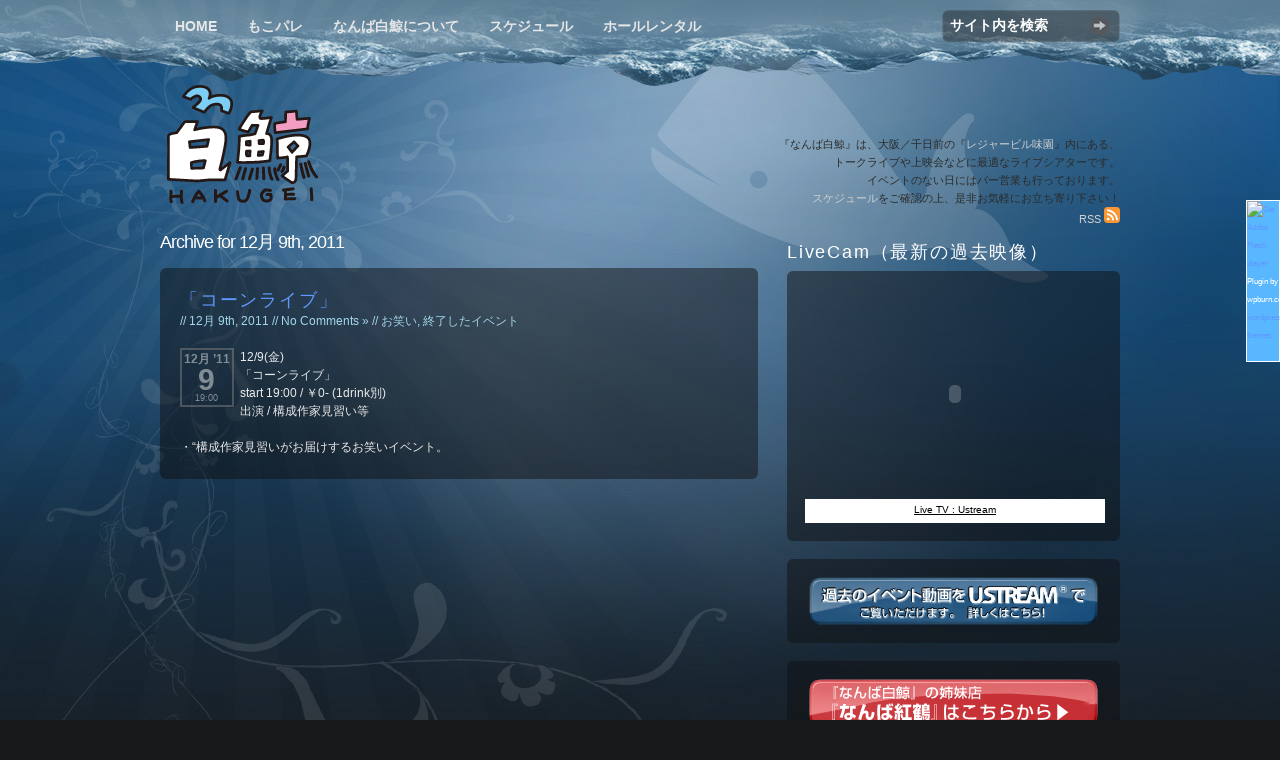

--- FILE ---
content_type: text/html; charset=UTF-8
request_url: http://hakugei.net/archives/date/2011/12/09?ec3_listing=events
body_size: 64478
content:
<!DOCTYPE html PUBLIC "-//W3C//DTD XHTML 1.0 Transitional//EN" "http://www.w3.org/TR/xhtml1/DTD/xhtml1-transitional.dtd">
<html xmlns="http://www.w3.org/1999/xhtml">
<head profile="http://gmpg.org/xfn/11">

	<title>2011  12月  09 | なんば白鯨</title>

<meta http-equiv="Content-Type" content="text/html; charset=UTF-8" />
<link rel="stylesheet" type="text/css" href="http://hakugei.net/wp-content/themes/irresistible/style.css" media="screen" />
<!--[if lte IE 7]><link rel="stylesheet" type="text/css" href="http://hakugei.net/wp-content/themes/irresistible/ie.css" /><![endif]-->
<!--[if IE 6]>
<script src="http://hakugei.net/wp-content/themes/irresistible/includes/js/pngfix.js"></script>
<script src="http://hakugei.net/wp-content/themes/irresistible/includes/js/menu.js"></script>
<![endif]-->

<link rel="alternate" type="application/rss+xml" title="RSS 2.0" href="feed://hakugei.net/feed" />
<link rel="pingback" href="http://hakugei.net/xmlrpc.php" />

<script type='text/javascript' src='http://hakugei.net/wp-includes/js/l10n.js?ver=20101110'></script>
<script type='text/javascript' src='http://ajax.googleapis.com/ajax/libs/swfobject/2.2/swfobject.js?ver=3.1.2'></script>
<script type='text/javascript' src='http://hakugei.net/wp-includes/js/jquery/jquery.js?ver=1.4.4'></script>
<script type='text/javascript' src='http://hakugei.net/wp-content/plugins/wp-featured-content-slider/scripts/jquery.cycle.all.2.72.js?ver=1.3'></script>
<script type='text/javascript' src='http://hakugei.net/wp-content/themes/irresistible/includes/js/tabs.js?ver=3.1.2'></script>
<script type='text/javascript' src='http://hakugei.net/wp-content/themes/irresistible/includes/js/superfish.js?ver=3.1.2'></script>
<link rel="EditURI" type="application/rsd+xml" title="RSD" href="http://hakugei.net/xmlrpc.php?rsd" />
<link rel="wlwmanifest" type="application/wlwmanifest+xml" href="http://hakugei.net/wp-includes/wlwmanifest.xml" /> 
<link rel='index' title='なんば白鯨' href='http://hakugei.net' />
<meta name="generator" content="WordPress 3.1.2" />

<!-- All in One SEO Pack 1.6.14.2 by Michael Torbert of Semper Fi Web Design[212,230] -->
<meta name="robots" content="noindex,follow" />
<link rel="canonical" href="http://hakugei.net/archives/date/2011/12/09" />
<!-- /all in one seo pack -->

	<!-- Added by Event-Calendar plugin. Version 3.2.beta2 -->
	<script type='text/javascript' src='http://hakugei.net/wp-content/plugins/event-calendar/xmlhttprequest.js'></script>
	<script type='text/javascript' src='http://hakugei.net/wp-content/plugins/event-calendar/ec3.js'></script>
	<script type='text/javascript'><!--
	ec3.start_of_week=1;
	ec3.month_of_year=new Array('1月','2月','3月','4月','5月','6月','7月','8月','9月','10月','11月','12月');
	ec3.month_abbrev=new Array('1月','2月','3月','4月','5月','6月','7月','8月','9月','10月','11月','12月');
	ec3.myfiles='http://hakugei.net/wp-content/plugins/event-calendar';
	ec3.home='http://hakugei.net';
	ec3.viewpostsfor="%2$s年%1$sの投稿を表示";
	// --></script>

	<style type='text/css' media='screen'>
	@import url(http://hakugei.net/wp-content/plugins/event-calendar/ec3.css);
	.ec3_ec{ background-image:url(http://hakugei.net/wp-content/plugins/event-calendar/ec.png) !IMPORTANT }
	#ec3_shadow0{ background-image:url(http://hakugei.net/wp-content/plugins/event-calendar/shadow0.png) !IMPORTANT }
	#ec3_shadow1{ background-image:url(http://hakugei.net/wp-content/plugins/event-calendar/shadow1.png) !IMPORTANT }
	#ec3_shadow2{ background-image:url(http://hakugei.net/wp-content/plugins/event-calendar/shadow2.png) !IMPORTANT }
	</style>

<!--[if IE]>
	<style type='text/css' media='screen'>
	.ec3_ec {
	 background-image:none;
	 filter:progid:DXImageTransform.Microsoft.AlphaImageLoader(src='http://hakugei.net/wp-content/plugins/event-calendar/ec.png');
	}
	#ec3_shadow0, ec3_shadow1, ec3_shadow2{ background-image:none }
	#ec3_shadow0 div{ filter:progid:DXImageTransform.Microsoft.AlphaImageLoader(src='http://hakugei.net/wp-content/plugins/event-calendar/shadow0.png',sizingMethod='scale') }
	#ec3_shadow1    { filter:progid:DXImageTransform.Microsoft.AlphaImageLoader(src='http://hakugei.net/wp-content/plugins/event-calendar/shadow1.png',sizingMethod='crop') }
	#ec3_shadow2 div{ filter:progid:DXImageTransform.Microsoft.AlphaImageLoader(src='http://hakugei.net/wp-content/plugins/event-calendar/shadow2.png',sizingMethod='scale') }
	</style>
<![endif]-->



<!-- Begin - HITS-IE6 PNGFix -->
<!-- IE6 has not been detected as the users browser version by the server -->
<!--  End  - HITS-IE6 PNGFix -->

<link rel="alternate" media="handheld" type="text/html" href="http://hakugei.net/archives/date/2011/12/09?ec3_listing=events" />
<script type="text/javascript">
  swfobject.registerObject("wpFollowmeFlash", "9.0.0");
</script>
<style type="text/css">
.getflash { font-size:8px; }
.wp_followme_c2 {
	position:fixed;
	background:#59B7FF;
	top:200px;
	right:0px;
	width:32px;
	height:160px;
	border:1px solid #FFFFFF;
	color:#FFFFFF;
}
</style>

<meta name="generator" content="Irresistible 2.1.1" />
<meta name="generator" content="Woo Framework Version 1.1.1" />
<link href="http://hakugei.net/wp-content/themes/irresistible/styles/default.css" rel="stylesheet" type="text/css" />
<link href="http://hakugei.net/wp-content/themes/irresistible/custom.css" rel="stylesheet" type="text/css" />
<link rel="shortcut icon" href="http://hakugei.sakura.ne.jp/wp-content/uploads/2009/12/favicon.png"/>
<!-- BEGIN: WP Social Bookmarking Light -->
<meta name="mixi-check-robots" content="noimage" />
<style type="text/css">
div.wp_social_bookmarking_light{border:0 !important;padding:0 !important;margin:0 !important;}
div.wp_social_bookmarking_light div{float:left !important;border:0 !important;padding:0 4px 0 0 !important;margin:0 !important;height:21px !important;text-indent:0 !important;}
div.wp_social_bookmarking_light img{border:0 !important;padding:0;margin:0;vertical-align:top !important;}
.wp_social_bookmarking_light_clear{clear:both !important;}
a.wp_social_bookmarking_light_instapaper {display: inline-block;font-family: 'Lucida Grande', Verdana, sans-serif;font-weight: bold;font-size: 11px;-webkit-border-radius: 8px;-moz-border-radius: 8px;color: #fff;background-color: #626262;border: 1px solid #626262;padding: 0px 3px 0px;text-shadow: #3b3b3b 1px 1px 0px;min-width: 62px;text-align: center;vertical-align:top;line-height:21px;}
a.wp_social_bookmarking_light_instapaper, a.wp_social_bookmarking_light_instapaper:hover, a.wp_social_bookmarking_light_instapaper:active, a.wp_social_bookmarking_light_instapaper:visited {color: #fff; text-decoration: none; outline: none;}
.wp_social_bookmarking_light_instapaper:focus {outline: none;}
</style>
<!-- END: WP Social Bookmarking Light -->

<script type="text/javascript"> 
  jQuery("#idTabs").idTabs(); 
</script>            

</head>

<body id="woothemes">

	<div id="wrap">

		<div id="header">
			
            <ul id="nav" class="nav">

				<li><a href="http://hakugei.net/">Home</a></li>
				<li class="page_item page-item-5266"><a href="http://hakugei.net/%e7%99%bd%e9%af%a8%e3%83%a9%e3%82%b8%e3%82%aa%e3%80%80%e3%82%82%e3%81%a3%e3%81%93%e3%82%82%e3%81%93%e3%83%91%e3%83%ac%e3%83%bc%e3%83%89" title="もこパレ">もこパレ</a></li>
<li class="page_item page-item-190"><a href="http://hakugei.net/about" title="なんば白鯨について">なんば白鯨について</a></li>
<li class="page_item page-item-173"><a href="http://hakugei.net/schedule" title="スケジュール">スケジュール</a></li>
<li class="page_item page-item-6"><a href="http://hakugei.net/rental" title="ホールレンタル">ホールレンタル</a></li>

			</ul>
		
			<form id="topSearch" class="search" method="get" action="http://hakugei.net">
					
				<p class="fields">
					<input type="text" value="サイト内を検索" name="s" id="s" onfocus="if (this.value == 'search') {this.value = '';}" onblur="if (this.value == '') {this.value = 'search';}" />
					<button class="replace" type="submit" name="submit">Search</button>
				</p>

			</form>
			
            <div id="logo">
                <a href="http://hakugei.net" title="大阪／千日前 レジャービル味園のライブシアター『なんば白鯨』"><img class="title" src="http://hakugei.net/wp-content/themes/irresistible/images/logo.png" alt="なんば白鯨" /></a>
                <h1 class="replace"><a href="http://hakugei.net">なんば白鯨</a></h1>	
                		
            </div>
            
			<div id="hi">
			
				<p class="nomargin">『なんば白鯨』は、大阪／千日前の『<a href="http://www.universe-misono.co.jp/" Target="_blank">レジャービル味園</a>』内にある、<br>
トークライブや上映会などに最適なライブシアターです。<br>
イベントのない日にはバー営業も行っております。<br>
<a href="schedule">スケジュール</a>をご確認の上、是非お気軽にお立ち寄り下さい！<br>
<a href="feed://hakugei.sakura.ne.jp/feed">RSS <img src="http://hakugei.sakura.ne.jp/wp-content/themes/irresistible/images/rss_icon.png"></a></p>

			
			</div>
			
		</div>
		
	<div id="content">
		
			<div id="main">
			
				                                <h2 class="title">Archive for 12月 9th, 2011</h2>
                				
										    
                    <div class="box1 clearfix">
    
                        <div class="post">
                            <h3 id="post-3202"><a href="http://hakugei.net/archives/3202" rel="bookmark" title="Permanent Link to 「コーンライブ」">「コーンライブ」</a></h3>
                            <p class="txt0"> // 12月 9th, 2011 // <a href="http://hakugei.net/archives/3202#respond" title="「コーンライブ」 へのコメント">No Comments &#187;</a> // <a href="http://hakugei.net/archives/category/%e3%81%8a%e7%ac%91%e3%81%84" title="お笑い の投稿をすべて表示" rel="category tag">お笑い</a>, <a href="http://hakugei.net/archives/category/%e7%b5%82%e4%ba%86%e3%81%97%e3%81%9f%e3%82%a4%e3%83%99%e3%83%b3%e3%83%88" title="終了したイベント の投稿をすべて表示" rel="category tag">終了したイベント</a></p>
                        
                        <div class='ec3_iconlet ec3_past'><table><tbody><tr class='ec3_month'><td>12月&nbsp;&rsquo;11</td></tr><tr class='ec3_day'><td>9</td></tr><tr class='ec3_time'><td>19:00</td></tr></tbody></table></div>
<p>12/9(金)<br />
「コーンライブ」<br />
start 19:00 / ￥0- (1drink別)<br />
出演 / 構成作家見習い等</p>
<p>・“構成作家見習いがお届けするお笑いイベント。</p>
    
                        </div>
					
                    </div>
										
					<div class="navigation nav clearfix">
						<div class="fl"></div>
						<div class="fr"></div>
					</div>
					
	
		</div><!-- / #main -->
			
        <div id="sidebar" >

    <!-- Add you sidebar manual code here to show above the widgets -->
    <div class="widgetized">
			
    </div>	           
    <!-- Add you sidebar manual code here to show below the widgets -->	

    <!-- Sidebar Video -->    
    
    <!-- Sidebar Tabs -->
        
    <!-- Add you sidebar manual code here to show above the widgets -->
    <div class="widgetized">
		<div id="text-5" class=""><h3>LiveCam（最新の過去映像）</h3><div class="list3 box1">			<div class="textwidget"><object classid="clsid:d27cdb6e-ae6d-11cf-96b8-444553540000" width="300" height="210" id="utv441640"><param name="flashvars" value="autoplay=false&amp;brand=embed&amp;cid=2489789"/><param name="allowfullscreen" value="true"/><param name="allowscriptaccess" value="always"/><param name="movie" value="http://www.ustream.tv/flash/live/1/2489789"/><embed flashvars="autoplay=false&amp;brand=embed&amp;cid=2489789" width="300" height="210" allowfullscreen="true" allowscriptaccess="always" id="utv441640" name="utv_n_747790" src="http://www.ustream.tv/flash/live/1/2489789" type="application/x-shockwave-flash" /></object><a href="http://www.ustream.tv/live" style="padding: 2px 0px 4px; width: 300px; background: #ffffff; display: block; color: #000000; font-weight: normal; font-size: 10px; text-decoration: underline; text-align: center;" target="_blank">Live TV : Ustream</a></div>
		</div></div><div id="text-8" class=""><h3> </h3><div class="list3 box1">			<div class="textwidget"><CENTER>
<a href="http://www.ustream.tv/channel/namba-hakugei" target="_blank"><img src="http://hakugei.net/wp-content/themes/irresistible/images/ust_button.png" alt="Ustreamボタン" border=0></a>
</CENTER></div>
		</div></div><div id="text-9" class=""><h3> </h3><div class="list3 box1">			<div class="textwidget"><CENTER>
<a href="http://benitsuru.net/" target="_blank"><img src="http://hakugei.net/wp-content/uploads/2011/05/benitsuru.png" alt="Ustreamボタン" border=0></a>
</CENTER></div>
		</div></div><div id="event-calendar" class=""><h3>イベントスケジュール</h3><div class="list3 box1"><div id='wp-calendar'>
<table class='nav'><tbody><tr>
	<td id='prev'><a id='wp-calendar-ec3_prev' href='http://hakugei.net/archives/date/2011/11?ec3_listing=events'>&laquo;&nbsp;11月</a></td>
	<td><img id='wp-calendar-ec3_spinner' style='display:none' src='http://hakugei.net/wp-content/plugins/event-calendar/ec_load.gif' alt='spinner' />
	    <a id='wp-calendar-ec3_publish' href='webcal://hakugei.net/feed/ical' title='Subscribe to iCalendar.'>
	     <img src='http://hakugei.net/wp-content/plugins/event-calendar/publish.gif' alt='iCalendar' />
	    </a>
	</td>
	<td id='next'><a id='wp-calendar-ec3_next' href='http://hakugei.net/archives/date/2012/02?ec3_listing=events'>2月&nbsp;&raquo;</a></td>
</tr></tbody></table>
<table id="wp-calendar-ec3_2011_12">
<caption><a href="http://hakugei.net/archives/date/2011/12?ec3_listing=events" title="2011年12月の投稿を表示">12月 2011</a></caption>
<thead><tr>
	<th abbr='月曜日' scope='col' title='月曜日'>月</th>
	<th abbr='火曜日' scope='col' title='火曜日'>火</th>
	<th abbr='水曜日' scope='col' title='水曜日'>水</th>
	<th abbr='木曜日' scope='col' title='木曜日'>木</th>
	<th abbr='金曜日' scope='col' title='金曜日'>金</th>
	<th abbr='土曜日' scope='col' title='土曜日'>土</th>
	<th abbr='日曜日' scope='col' title='日曜日'>日</th>
</tr></thead>
<tbody>
	<tr><td colspan='3' class='pad'>&nbsp;</td><td id="wp-calendar-ec3_2011_12_1" class="ec3_postday ec3_eventday"><a href="http://hakugei.net/archives/date/2011/12/01?ec3_listing=events" title="「計算少女」 @19:00, 「計算少女」 @04:00" class="eventday">1</a></td><td id="wp-calendar-ec3_2011_12_2" class="ec3_postday ec3_eventday"><a href="http://hakugei.net/archives/date/2011/12/02?ec3_listing=events" title="「ウチらホンマにアホな女やさかい」 @19:00" class="eventday">2</a></td><td id="wp-calendar-ec3_2011_12_3" class="ec3_postday ec3_eventday"><a href="http://hakugei.net/archives/date/2011/12/03?ec3_listing=events" title="「第三回味園クイズ王決定戦の傾向と対策」 @19:00" class="eventday">3</a></td><td id="wp-calendar-ec3_2011_12_4" class="ec3_postday ec3_eventday"><a href="http://hakugei.net/archives/date/2011/12/04?ec3_listing=events" title="「さん馬鹿トークvol.1」 @19:00" class="eventday">4</a></td></tr>
	<tr><td id="wp-calendar-ec3_2011_12_5" class="ec3_postday ec3_eventday"><a href="http://hakugei.net/archives/date/2011/12/05?ec3_listing=events" title="「映画喫茶白鯨　大忘年会」 @19:00" class="eventday">5</a></td><td id="wp-calendar-ec3_2011_12_6" class="ec3_postday ec3_eventday"><a href="http://hakugei.net/archives/date/2011/12/06?ec3_listing=events" title="「月刊サスペンス劇場」 @20:00" class="eventday">6</a></td><td id="wp-calendar-ec3_2011_12_7" class="ec3_postday ec3_eventday"><a href="http://hakugei.net/archives/date/2011/12/07?ec3_listing=events" title="「アルミカン赤阪単独ライブ」 @19:30" class="eventday">7</a></td><td id="wp-calendar-ec3_2011_12_8" class="ec3_postday ec3_eventday"><a href="http://hakugei.net/archives/date/2011/12/08?ec3_listing=events" title="「僕の見たビートルズは舞台の上」 @19:00" class="eventday">8</a></td><td id="wp-calendar-ec3_2011_12_9" class="ec3_postday ec3_eventday"><a href="http://hakugei.net/archives/date/2011/12/09?ec3_listing=events" title="「コーンライブ」 @19:00" class="eventday">9</a></td><td id="wp-calendar-ec3_2011_12_10" class="ec3_postday ec3_eventday"><a href="http://hakugei.net/archives/date/2011/12/10?ec3_listing=events" title="「CR半田あかり」 @20:00, 地球防衛ガールズP9　公開記念　 「監督河崎実、禁断の業界裏話爆笑トーク！」 @15:00" class="eventday">10</a></td><td id="wp-calendar-ec3_2011_12_11" class="ec3_postday ec3_eventday"><a href="http://hakugei.net/archives/date/2011/12/11?ec3_listing=events" title="「テーマで唄」 @19:30" class="eventday">11</a></td></tr>
	<tr><td id="wp-calendar-ec3_2011_12_12" class="ec3_postday ec3_eventday"><a href="http://hakugei.net/archives/date/2011/12/12?ec3_listing=events" title="「竹下ポップ a.k.a フズバ独演会」 @19:00" class="eventday">12</a></td><td id="wp-calendar-ec3_2011_12_13" class="ec3_postday ec3_eventday"><a href="http://hakugei.net/archives/date/2011/12/13?ec3_listing=events" title="「踏み台寄席」 @20:00" class="eventday">13</a></td><td id="wp-calendar-ec3_2011_12_14" class="ec3_postday ec3_eventday"><a href="http://hakugei.net/archives/date/2011/12/14?ec3_listing=events" title="「月見峠のアルモニ」 @19:30" class="eventday">14</a></td><td id="wp-calendar-ec3_2011_12_15" class="ec3_postday ec3_eventday"><a href="http://hakugei.net/archives/date/2011/12/15?ec3_listing=events" title="「桂咲之輔企画」 @19:00" class="eventday">15</a></td><td id="wp-calendar-ec3_2011_12_16" class="ec3_postday ec3_eventday"><a href="http://hakugei.net/archives/date/2011/12/16?ec3_listing=events" title="「玉姫殿vol.8～村橋ステム強化計画シリーズ～」 @19:00" class="eventday">16</a></td><td id="wp-calendar-ec3_2011_12_17" class="ec3_postday ec3_eventday"><a href="http://hakugei.net/archives/date/2011/12/17?ec3_listing=events" title="「夢野さくら・めざせ！じょっしー化計画」 @19:00" class="eventday">17</a></td><td id="wp-calendar-ec3_2011_12_18" class="ec3_postday ec3_eventday"><a href="http://hakugei.net/archives/date/2011/12/18?ec3_listing=events" title="「あんぽんたん」 @17:00" class="eventday">18</a></td></tr>
	<tr><td id="wp-calendar-ec3_2011_12_19" class="ec3_postday ec3_eventday"><a href="http://hakugei.net/archives/date/2011/12/19?ec3_listing=events" title="「フォークタワー」 @19:00" class="eventday">19</a></td><td id="wp-calendar-ec3_2011_12_20" class="ec3_postday ec3_eventday"><a href="http://hakugei.net/archives/date/2011/12/20?ec3_listing=events" title="「地獄の遺伝子」 @19:30" class="eventday">20</a></td><td id="wp-calendar-ec3_2011_12_21" class="ec3_postday ec3_eventday"><a href="http://hakugei.net/archives/date/2011/12/21?ec3_listing=events" title="「ニシネ死ネ死ネ団vol.35」 @19:30" class="eventday">21</a></td><td id="wp-calendar-ec3_2011_12_22" class="ec3_postday ec3_eventday"><a href="http://hakugei.net/archives/date/2011/12/22?ec3_listing=events" title="「無知無知の無vol.7」 @19:00" class="eventday">22</a></td><td id="wp-calendar-ec3_2011_12_23" class="ec3_postday ec3_eventday"><a href="http://hakugei.net/archives/date/2011/12/23?ec3_listing=events" title="「ケイケイX&#8217;mas」 @19:20" class="eventday">23</a></td><td id="wp-calendar-ec3_2011_12_24" class="ec3_postday ec3_eventday"><a href="http://hakugei.net/archives/date/2011/12/24?ec3_listing=events" title="「白鯨クリスマス会！」 @19:00" class="eventday">24</a></td><td id="wp-calendar-ec3_2011_12_25" class="ec3_postday ec3_eventday"><a href="http://hakugei.net/archives/date/2011/12/25?ec3_listing=events" title="「西野会～クリスマス特大号～」 @19:00" class="eventday">25</a></td></tr>
	<tr><td id="wp-calendar-ec3_2011_12_26" class="ec3_postday ec3_eventday"><a href="http://hakugei.net/archives/date/2011/12/26?ec3_listing=events" title="「水炊き-MIZUTAKI-」 @19:30" class="eventday">26</a></td><td id="wp-calendar-ec3_2011_12_27" class="ec3_postday ec3_eventday"><a href="http://hakugei.net/archives/date/2011/12/27?ec3_listing=events" title="「Podcast収録会」 @20:00" class="eventday">27</a></td><td id="wp-calendar-ec3_2011_12_28" class="ec3_postday ec3_eventday"><a href="http://hakugei.net/archives/date/2011/12/28?ec3_listing=events" title="「Ｒ‐指定」 @19:00" class="eventday">28</a></td><td id="wp-calendar-ec3_2011_12_29" class="ec3_postday ec3_eventday"><a href="http://hakugei.net/archives/date/2011/12/29?ec3_listing=events" title="「鯖ラジオ公開録音年末SP」 @19:00" class="eventday">29</a></td><td id="wp-calendar-ec3_2011_12_30" class="ec3_postday ec3_eventday"><a href="http://hakugei.net/archives/date/2011/12/30?ec3_listing=events" title="「N to H～年忘れ大放談～」 @20:00" class="eventday">30</a></td><td id="wp-calendar-ec3_2011_12_31" class="ec3_postday ec3_eventday"><a href="http://hakugei.net/archives/date/2011/12/31?ec3_listing=events" title="「味園カウントダウン」 @00:00" class="eventday">31</a></td><td colspan='1' class='pad'>&nbsp;</td></tr>
</tbody>
</table>
<table id="wp-calendar-ec3_2012_1">
<caption><a href="http://hakugei.net/archives/date/2012/01?ec3_listing=events" title="2012年1月の投稿を表示">1月 2012</a></caption>
<thead><tr>
	<th abbr='月曜日' scope='col' title='月曜日'>月</th>
	<th abbr='火曜日' scope='col' title='火曜日'>火</th>
	<th abbr='水曜日' scope='col' title='水曜日'>水</th>
	<th abbr='木曜日' scope='col' title='木曜日'>木</th>
	<th abbr='金曜日' scope='col' title='金曜日'>金</th>
	<th abbr='土曜日' scope='col' title='土曜日'>土</th>
	<th abbr='日曜日' scope='col' title='日曜日'>日</th>
</tr></thead>
<tbody>
	<tr><td colspan='6' class='pad'>&nbsp;</td><td id="wp-calendar-ec3_2012_1_1" class="ec3_postday ec3_eventday"><a href="http://hakugei.net/archives/date/2012/01/01?ec3_listing=events" title="「元旦休業」 @00:00" class="eventday">1</a></td></tr>
	<tr><td id="wp-calendar-ec3_2012_1_2" class="ec3_postday ec3_eventday"><a href="http://hakugei.net/archives/date/2012/01/02?ec3_listing=events" title="「白鯨書き初め大会」 @20:00" class="eventday">2</a></td><td id="wp-calendar-ec3_2012_1_3" class="ec3_postday ec3_eventday"><a href="http://hakugei.net/archives/date/2012/01/03?ec3_listing=events" title="「続・白鯨書き初め大会」 @20:00" class="eventday">3</a></td><td id="wp-calendar-ec3_2012_1_4" class="ec3_postday ec3_eventday"><a href="http://hakugei.net/archives/date/2012/01/04?ec3_listing=events" title="「地獄の遺伝子～新年初笑いの地獄絵図～」 @19:30" class="eventday">4</a></td><td id="wp-calendar-ec3_2012_1_5" class="ec3_postday ec3_eventday"><a href="http://hakugei.net/archives/date/2012/01/05?ec3_listing=events" title="「コンチェルト独演会～足立池水協奏曲～」 @19:00" class="eventday">5</a></td><td id="wp-calendar-ec3_2012_1_6" class="ec3_postday ec3_eventday"><a href="http://hakugei.net/archives/date/2012/01/06?ec3_listing=events" title="「ウチらホンマにアホな女やさかい」 @19:00" class="eventday">6</a></td><td id="wp-calendar-ec3_2012_1_7" class="ec3_postday ec3_eventday"><a href="http://hakugei.net/archives/date/2012/01/07?ec3_listing=events" title="「CR半田あかり」 @20:00" class="eventday">7</a></td><td id="wp-calendar-ec3_2012_1_8" class="ec3_postday ec3_eventday"><a href="http://hakugei.net/archives/date/2012/01/08?ec3_listing=events" title="「夜光金魚 第拾弐廻」 @21:00" class="eventday">8</a></td></tr>
	<tr><td id="wp-calendar-ec3_2012_1_9" class="ec3_postday ec3_eventday"><a href="http://hakugei.net/archives/date/2012/01/09?ec3_listing=events" title="「小話BAR」 @20:00" class="eventday">9</a></td><td id="wp-calendar-ec3_2012_1_10" class="ec3_postday ec3_eventday"><a href="http://hakugei.net/archives/date/2012/01/10?ec3_listing=events" title="「N to H」 @20:00" class="eventday">10</a></td><td id="wp-calendar-ec3_2012_1_11" class="ec3_postday ec3_eventday"><a href="http://hakugei.net/archives/date/2012/01/11?ec3_listing=events" title="「コントの粉」 @19:30" class="eventday">11</a></td><td id="wp-calendar-ec3_2012_1_12" class="ec3_postday ec3_eventday"><a href="http://hakugei.net/archives/date/2012/01/12?ec3_listing=events" title="「てんきゅうぴい」 @19:00" class="eventday">12</a></td><td id="wp-calendar-ec3_2012_1_13" class="ec3_postday ec3_eventday"><a href="http://hakugei.net/archives/date/2012/01/13?ec3_listing=events" title="「ヒューマン中村ネタライブ『ターボ』」 @19:00" class="eventday">13</a></td><td id="wp-calendar-ec3_2012_1_14" class="ec3_postday ec3_eventday"><a href="http://hakugei.net/archives/date/2012/01/14?ec3_listing=events" title="「コップさん」 @19:00" class="eventday">14</a></td><td id="wp-calendar-ec3_2012_1_15" class="ec3_postday ec3_eventday"><a href="http://hakugei.net/archives/date/2012/01/15?ec3_listing=events" title="「あんぽんたん」 @19:00" class="eventday">15</a></td></tr>
	<tr><td id="wp-calendar-ec3_2012_1_16" class="ec3_postday ec3_eventday"><a href="http://hakugei.net/archives/date/2012/01/16?ec3_listing=events" title="「月刊サスペンス劇場」 @20:00" class="eventday">16</a></td><td id="wp-calendar-ec3_2012_1_17" class="ec3_postday ec3_eventday"><a href="http://hakugei.net/archives/date/2012/01/17?ec3_listing=events" title="「映画喫茶白鯨」 @19:00" class="eventday">17</a></td><td id="wp-calendar-ec3_2012_1_18" class="ec3_postday ec3_eventday"><a href="http://hakugei.net/archives/date/2012/01/18?ec3_listing=events" title="「ニシネ死ネ死ネ団 vol.36」 @19:00" class="eventday">18</a></td><td id="wp-calendar-ec3_2012_1_19">19</td><td id="wp-calendar-ec3_2012_1_20" class="ec3_postday ec3_eventday"><a href="http://hakugei.net/archives/date/2012/01/20?ec3_listing=events" title="「村橋ファンクラブ」 @19:30" class="eventday">20</a></td><td id="wp-calendar-ec3_2012_1_21" class="ec3_postday ec3_eventday"><a href="http://hakugei.net/archives/date/2012/01/21?ec3_listing=events" title="「味園クイズ研究会 第１回例会」 @19:30" class="eventday">21</a></td><td id="wp-calendar-ec3_2012_1_22" class="ec3_postday ec3_eventday"><a href="http://hakugei.net/archives/date/2012/01/22?ec3_listing=events" title="「メンドリャー2012」 @19:00" class="eventday">22</a></td></tr>
	<tr><td id="wp-calendar-ec3_2012_1_23" class="ec3_postday ec3_eventday"><a href="http://hakugei.net/archives/date/2012/01/23?ec3_listing=events" title="「そうすいのおおさかオモシロマップ！！」 @20:00" class="eventday">23</a></td><td id="wp-calendar-ec3_2012_1_24" class="ec3_postday ec3_eventday"><a href="http://hakugei.net/archives/date/2012/01/24?ec3_listing=events" title="「踏み台寄席」 @20:00" class="eventday">24</a></td><td id="wp-calendar-ec3_2012_1_25" class="ec3_postday ec3_eventday"><a href="http://hakugei.net/archives/date/2012/01/25?ec3_listing=events" title="「タメシ・ザ・タイガー ～秘密戦隊～」 @19:00" class="eventday">25</a></td><td id="wp-calendar-ec3_2012_1_26" class="ec3_postday ec3_eventday"><a href="http://hakugei.net/archives/date/2012/01/26?ec3_listing=events" title="「無知無知の無vol.8」 @19:00" class="eventday">26</a></td><td id="wp-calendar-ec3_2012_1_27" class="ec3_postday ec3_eventday"><a href="http://hakugei.net/archives/date/2012/01/27?ec3_listing=events" title="「村橋ステムのＰｏｄｃａｓｔ収録会」 @20:00" class="eventday">27</a></td><td id="wp-calendar-ec3_2012_1_28" class="ec3_postday ec3_eventday"><a href="http://hakugei.net/archives/date/2012/01/28?ec3_listing=events" title="「僕の宗教へようこそ第二十九教義～第４回声優グランプリ～」 @19:00" class="eventday">28</a></td><td id="wp-calendar-ec3_2012_1_29" class="ec3_postday ec3_eventday"><a href="http://hakugei.net/archives/date/2012/01/29?ec3_listing=events" title="LinRinSound第２回単独公演「ＡＫＢとは、大島優子が最後の直線で二の脚を使って踏ん張る事である」 @19:00" class="eventday">29</a></td></tr>
	<tr><td id="wp-calendar-ec3_2012_1_30" class="ec3_postday ec3_eventday"><a href="http://hakugei.net/archives/date/2012/01/30?ec3_listing=events" title="「ハリキリボーイ武田の白鯨へようこそ」 @19:00" class="eventday">30</a></td><td id="wp-calendar-ec3_2012_1_31" class="ec3_postday ec3_eventday"><a href="http://hakugei.net/archives/date/2012/01/31?ec3_listing=events" title="「水炊き-MIZUTAKI-」 @19:30" class="eventday">31</a></td><td colspan='5' class='pad' style='vertical-align:bottom'><a href='http://wpcal.firetree.net/?ec3_version=3.2.beta2' title='Event-Calendar 3.2.beta2' style='display:none'><span class='ec3_ec'><span>EC</span></span></a></td></tr>
</tbody>
</table>
</div>
	<script type='text/javascript' src='http://hakugei.net/wp-content/plugins/event-calendar/popup.js'></script>
	<script type='text/javascript'><!--
	  ec3.new_calendar('wp-calendar',{hide_logo:true});
	--></script>
</div></div><div id="text-6" class="">			<div class="textwidget"><CENTER>
<a href="http://hakugei.net/schedule"><img src="http://hakugei.net/wp-content/themes/irresistible/images/cal_button.png" alt="カレンダーボタン" border=0></a>
</CENTER>
<br>　
<br>　</div>
		</div></div><div id="pages-5" class=""><h3>固定ページ</h3><div class="list3 box1">		<ul>
			<li class="page_item page-item-5266"><a href="http://hakugei.net/%e7%99%bd%e9%af%a8%e3%83%a9%e3%82%b8%e3%82%aa%e3%80%80%e3%82%82%e3%81%a3%e3%81%93%e3%82%82%e3%81%93%e3%83%91%e3%83%ac%e3%83%bc%e3%83%89" title="もこパレ">もこパレ</a></li>
<li class="page_item page-item-190"><a href="http://hakugei.net/about" title="なんば白鯨について">なんば白鯨について</a></li>
<li class="page_item page-item-173"><a href="http://hakugei.net/schedule" title="スケジュール">スケジュール</a></li>
<li class="page_item page-item-6"><a href="http://hakugei.net/rental" title="ホールレンタル">ホールレンタル</a></li>
		</ul>
		</div></div><div id="archives-4" class=""><h3>アーカイブ</h3><div class="list3 box1">		<ul>
			<li><a href='http://hakugei.net/archives/date/2026/04?ec3_listing=disable' title='2026年4月'>2026年4月</a>&nbsp;(1)</li>
	<li><a href='http://hakugei.net/archives/date/2026/03?ec3_listing=disable' title='2026年3月'>2026年3月</a>&nbsp;(11)</li>
	<li><a href='http://hakugei.net/archives/date/2026/02?ec3_listing=disable' title='2026年2月'>2026年2月</a>&nbsp;(15)</li>
	<li><a href='http://hakugei.net/archives/date/2026/01?ec3_listing=disable' title='2026年1月'>2026年1月</a>&nbsp;(19)</li>
	<li><a href='http://hakugei.net/archives/date/2025/12?ec3_listing=disable' title='2025年12月'>2025年12月</a>&nbsp;(19)</li>
	<li><a href='http://hakugei.net/archives/date/2025/11?ec3_listing=disable' title='2025年11月'>2025年11月</a>&nbsp;(25)</li>
	<li><a href='http://hakugei.net/archives/date/2025/10?ec3_listing=disable' title='2025年10月'>2025年10月</a>&nbsp;(13)</li>
	<li><a href='http://hakugei.net/archives/date/2025/09?ec3_listing=disable' title='2025年9月'>2025年9月</a>&nbsp;(11)</li>
	<li><a href='http://hakugei.net/archives/date/2025/08?ec3_listing=disable' title='2025年8月'>2025年8月</a>&nbsp;(20)</li>
	<li><a href='http://hakugei.net/archives/date/2025/07?ec3_listing=disable' title='2025年7月'>2025年7月</a>&nbsp;(17)</li>
	<li><a href='http://hakugei.net/archives/date/2025/06?ec3_listing=disable' title='2025年6月'>2025年6月</a>&nbsp;(12)</li>
	<li><a href='http://hakugei.net/archives/date/2025/05?ec3_listing=disable' title='2025年5月'>2025年5月</a>&nbsp;(12)</li>
	<li><a href='http://hakugei.net/archives/date/2025/04?ec3_listing=disable' title='2025年4月'>2025年4月</a>&nbsp;(11)</li>
	<li><a href='http://hakugei.net/archives/date/2025/03?ec3_listing=disable' title='2025年3月'>2025年3月</a>&nbsp;(16)</li>
	<li><a href='http://hakugei.net/archives/date/2025/02?ec3_listing=disable' title='2025年2月'>2025年2月</a>&nbsp;(11)</li>
	<li><a href='http://hakugei.net/archives/date/2024/12?ec3_listing=disable' title='2024年12月'>2024年12月</a>&nbsp;(16)</li>
	<li><a href='http://hakugei.net/archives/date/2024/11?ec3_listing=disable' title='2024年11月'>2024年11月</a>&nbsp;(16)</li>
	<li><a href='http://hakugei.net/archives/date/2024/10?ec3_listing=disable' title='2024年10月'>2024年10月</a>&nbsp;(14)</li>
	<li><a href='http://hakugei.net/archives/date/2024/09?ec3_listing=disable' title='2024年9月'>2024年9月</a>&nbsp;(18)</li>
	<li><a href='http://hakugei.net/archives/date/2024/08?ec3_listing=disable' title='2024年8月'>2024年8月</a>&nbsp;(13)</li>
	<li><a href='http://hakugei.net/archives/date/2024/07?ec3_listing=disable' title='2024年7月'>2024年7月</a>&nbsp;(10)</li>
	<li><a href='http://hakugei.net/archives/date/2024/06?ec3_listing=disable' title='2024年6月'>2024年6月</a>&nbsp;(15)</li>
	<li><a href='http://hakugei.net/archives/date/2024/05?ec3_listing=disable' title='2024年5月'>2024年5月</a>&nbsp;(18)</li>
	<li><a href='http://hakugei.net/archives/date/2024/04?ec3_listing=disable' title='2024年4月'>2024年4月</a>&nbsp;(21)</li>
	<li><a href='http://hakugei.net/archives/date/2024/03?ec3_listing=disable' title='2024年3月'>2024年3月</a>&nbsp;(15)</li>
	<li><a href='http://hakugei.net/archives/date/2024/02?ec3_listing=disable' title='2024年2月'>2024年2月</a>&nbsp;(16)</li>
	<li><a href='http://hakugei.net/archives/date/2024/01?ec3_listing=disable' title='2024年1月'>2024年1月</a>&nbsp;(17)</li>
	<li><a href='http://hakugei.net/archives/date/2023/12?ec3_listing=disable' title='2023年12月'>2023年12月</a>&nbsp;(14)</li>
	<li><a href='http://hakugei.net/archives/date/2023/11?ec3_listing=disable' title='2023年11月'>2023年11月</a>&nbsp;(14)</li>
	<li><a href='http://hakugei.net/archives/date/2023/10?ec3_listing=disable' title='2023年10月'>2023年10月</a>&nbsp;(16)</li>
	<li><a href='http://hakugei.net/archives/date/2023/09?ec3_listing=disable' title='2023年9月'>2023年9月</a>&nbsp;(18)</li>
	<li><a href='http://hakugei.net/archives/date/2023/08?ec3_listing=disable' title='2023年8月'>2023年8月</a>&nbsp;(15)</li>
	<li><a href='http://hakugei.net/archives/date/2023/07?ec3_listing=disable' title='2023年7月'>2023年7月</a>&nbsp;(9)</li>
	<li><a href='http://hakugei.net/archives/date/2023/06?ec3_listing=disable' title='2023年6月'>2023年6月</a>&nbsp;(2)</li>
	<li><a href='http://hakugei.net/archives/date/2023/05?ec3_listing=disable' title='2023年5月'>2023年5月</a>&nbsp;(42)</li>
	<li><a href='http://hakugei.net/archives/date/2023/04?ec3_listing=disable' title='2023年4月'>2023年4月</a>&nbsp;(36)</li>
	<li><a href='http://hakugei.net/archives/date/2023/03?ec3_listing=disable' title='2023年3月'>2023年3月</a>&nbsp;(39)</li>
	<li><a href='http://hakugei.net/archives/date/2023/02?ec3_listing=disable' title='2023年2月'>2023年2月</a>&nbsp;(35)</li>
	<li><a href='http://hakugei.net/archives/date/2023/01?ec3_listing=disable' title='2023年1月'>2023年1月</a>&nbsp;(38)</li>
	<li><a href='http://hakugei.net/archives/date/2022/12?ec3_listing=disable' title='2022年12月'>2022年12月</a>&nbsp;(34)</li>
	<li><a href='http://hakugei.net/archives/date/2022/11?ec3_listing=disable' title='2022年11月'>2022年11月</a>&nbsp;(28)</li>
	<li><a href='http://hakugei.net/archives/date/2022/10?ec3_listing=disable' title='2022年10月'>2022年10月</a>&nbsp;(32)</li>
	<li><a href='http://hakugei.net/archives/date/2022/09?ec3_listing=disable' title='2022年9月'>2022年9月</a>&nbsp;(29)</li>
	<li><a href='http://hakugei.net/archives/date/2022/08?ec3_listing=disable' title='2022年8月'>2022年8月</a>&nbsp;(29)</li>
	<li><a href='http://hakugei.net/archives/date/2022/07?ec3_listing=disable' title='2022年7月'>2022年7月</a>&nbsp;(31)</li>
	<li><a href='http://hakugei.net/archives/date/2022/06?ec3_listing=disable' title='2022年6月'>2022年6月</a>&nbsp;(33)</li>
	<li><a href='http://hakugei.net/archives/date/2022/05?ec3_listing=disable' title='2022年5月'>2022年5月</a>&nbsp;(31)</li>
	<li><a href='http://hakugei.net/archives/date/2022/04?ec3_listing=disable' title='2022年4月'>2022年4月</a>&nbsp;(31)</li>
	<li><a href='http://hakugei.net/archives/date/2022/03?ec3_listing=disable' title='2022年3月'>2022年3月</a>&nbsp;(22)</li>
	<li><a href='http://hakugei.net/archives/date/2022/02?ec3_listing=disable' title='2022年2月'>2022年2月</a>&nbsp;(22)</li>
	<li><a href='http://hakugei.net/archives/date/2022/01?ec3_listing=disable' title='2022年1月'>2022年1月</a>&nbsp;(22)</li>
	<li><a href='http://hakugei.net/archives/date/2021/12?ec3_listing=disable' title='2021年12月'>2021年12月</a>&nbsp;(23)</li>
	<li><a href='http://hakugei.net/archives/date/2021/11?ec3_listing=disable' title='2021年11月'>2021年11月</a>&nbsp;(22)</li>
	<li><a href='http://hakugei.net/archives/date/2021/10?ec3_listing=disable' title='2021年10月'>2021年10月</a>&nbsp;(24)</li>
	<li><a href='http://hakugei.net/archives/date/2021/09?ec3_listing=disable' title='2021年9月'>2021年9月</a>&nbsp;(19)</li>
	<li><a href='http://hakugei.net/archives/date/2021/08?ec3_listing=disable' title='2021年8月'>2021年8月</a>&nbsp;(22)</li>
	<li><a href='http://hakugei.net/archives/date/2021/07?ec3_listing=disable' title='2021年7月'>2021年7月</a>&nbsp;(22)</li>
	<li><a href='http://hakugei.net/archives/date/2021/06?ec3_listing=disable' title='2021年6月'>2021年6月</a>&nbsp;(21)</li>
	<li><a href='http://hakugei.net/archives/date/2021/05?ec3_listing=disable' title='2021年5月'>2021年5月</a>&nbsp;(31)</li>
	<li><a href='http://hakugei.net/archives/date/2021/04?ec3_listing=disable' title='2021年4月'>2021年4月</a>&nbsp;(25)</li>
	<li><a href='http://hakugei.net/archives/date/2021/03?ec3_listing=disable' title='2021年3月'>2021年3月</a>&nbsp;(23)</li>
	<li><a href='http://hakugei.net/archives/date/2021/02?ec3_listing=disable' title='2021年2月'>2021年2月</a>&nbsp;(23)</li>
	<li><a href='http://hakugei.net/archives/date/2021/01?ec3_listing=disable' title='2021年1月'>2021年1月</a>&nbsp;(27)</li>
	<li><a href='http://hakugei.net/archives/date/2020/12?ec3_listing=disable' title='2020年12月'>2020年12月</a>&nbsp;(22)</li>
	<li><a href='http://hakugei.net/archives/date/2020/11?ec3_listing=disable' title='2020年11月'>2020年11月</a>&nbsp;(24)</li>
	<li><a href='http://hakugei.net/archives/date/2020/10?ec3_listing=disable' title='2020年10月'>2020年10月</a>&nbsp;(22)</li>
	<li><a href='http://hakugei.net/archives/date/2020/09?ec3_listing=disable' title='2020年9月'>2020年9月</a>&nbsp;(22)</li>
	<li><a href='http://hakugei.net/archives/date/2020/08?ec3_listing=disable' title='2020年8月'>2020年8月</a>&nbsp;(27)</li>
	<li><a href='http://hakugei.net/archives/date/2020/07?ec3_listing=disable' title='2020年7月'>2020年7月</a>&nbsp;(23)</li>
	<li><a href='http://hakugei.net/archives/date/2020/06?ec3_listing=disable' title='2020年6月'>2020年6月</a>&nbsp;(20)</li>
	<li><a href='http://hakugei.net/archives/date/2020/05?ec3_listing=disable' title='2020年5月'>2020年5月</a>&nbsp;(31)</li>
	<li><a href='http://hakugei.net/archives/date/2020/04?ec3_listing=disable' title='2020年4月'>2020年4月</a>&nbsp;(33)</li>
	<li><a href='http://hakugei.net/archives/date/2020/03?ec3_listing=disable' title='2020年3月'>2020年3月</a>&nbsp;(45)</li>
	<li><a href='http://hakugei.net/archives/date/2020/02?ec3_listing=disable' title='2020年2月'>2020年2月</a>&nbsp;(35)</li>
	<li><a href='http://hakugei.net/archives/date/2020/01?ec3_listing=disable' title='2020年1月'>2020年1月</a>&nbsp;(38)</li>
	<li><a href='http://hakugei.net/archives/date/2019/12?ec3_listing=disable' title='2019年12月'>2019年12月</a>&nbsp;(41)</li>
	<li><a href='http://hakugei.net/archives/date/2019/11?ec3_listing=disable' title='2019年11月'>2019年11月</a>&nbsp;(38)</li>
	<li><a href='http://hakugei.net/archives/date/2019/10?ec3_listing=disable' title='2019年10月'>2019年10月</a>&nbsp;(35)</li>
	<li><a href='http://hakugei.net/archives/date/2019/09?ec3_listing=disable' title='2019年9月'>2019年9月</a>&nbsp;(35)</li>
	<li><a href='http://hakugei.net/archives/date/2019/08?ec3_listing=disable' title='2019年8月'>2019年8月</a>&nbsp;(36)</li>
	<li><a href='http://hakugei.net/archives/date/2019/07?ec3_listing=disable' title='2019年7月'>2019年7月</a>&nbsp;(37)</li>
	<li><a href='http://hakugei.net/archives/date/2019/06?ec3_listing=disable' title='2019年6月'>2019年6月</a>&nbsp;(38)</li>
	<li><a href='http://hakugei.net/archives/date/2019/05?ec3_listing=disable' title='2019年5月'>2019年5月</a>&nbsp;(36)</li>
	<li><a href='http://hakugei.net/archives/date/2019/04?ec3_listing=disable' title='2019年4月'>2019年4月</a>&nbsp;(33)</li>
	<li><a href='http://hakugei.net/archives/date/2019/03?ec3_listing=disable' title='2019年3月'>2019年3月</a>&nbsp;(39)</li>
	<li><a href='http://hakugei.net/archives/date/2019/02?ec3_listing=disable' title='2019年2月'>2019年2月</a>&nbsp;(36)</li>
	<li><a href='http://hakugei.net/archives/date/2019/01?ec3_listing=disable' title='2019年1月'>2019年1月</a>&nbsp;(38)</li>
	<li><a href='http://hakugei.net/archives/date/2018/12?ec3_listing=disable' title='2018年12月'>2018年12月</a>&nbsp;(38)</li>
	<li><a href='http://hakugei.net/archives/date/2018/11?ec3_listing=disable' title='2018年11月'>2018年11月</a>&nbsp;(39)</li>
	<li><a href='http://hakugei.net/archives/date/2018/10?ec3_listing=disable' title='2018年10月'>2018年10月</a>&nbsp;(36)</li>
	<li><a href='http://hakugei.net/archives/date/2018/09?ec3_listing=disable' title='2018年9月'>2018年9月</a>&nbsp;(38)</li>
	<li><a href='http://hakugei.net/archives/date/2018/08?ec3_listing=disable' title='2018年8月'>2018年8月</a>&nbsp;(38)</li>
	<li><a href='http://hakugei.net/archives/date/2018/07?ec3_listing=disable' title='2018年7月'>2018年7月</a>&nbsp;(40)</li>
	<li><a href='http://hakugei.net/archives/date/2018/06?ec3_listing=disable' title='2018年6月'>2018年6月</a>&nbsp;(36)</li>
	<li><a href='http://hakugei.net/archives/date/2018/05?ec3_listing=disable' title='2018年5月'>2018年5月</a>&nbsp;(38)</li>
	<li><a href='http://hakugei.net/archives/date/2018/04?ec3_listing=disable' title='2018年4月'>2018年4月</a>&nbsp;(37)</li>
	<li><a href='http://hakugei.net/archives/date/2018/03?ec3_listing=disable' title='2018年3月'>2018年3月</a>&nbsp;(35)</li>
	<li><a href='http://hakugei.net/archives/date/2018/02?ec3_listing=disable' title='2018年2月'>2018年2月</a>&nbsp;(32)</li>
	<li><a href='http://hakugei.net/archives/date/2018/01?ec3_listing=disable' title='2018年1月'>2018年1月</a>&nbsp;(34)</li>
	<li><a href='http://hakugei.net/archives/date/2017/12?ec3_listing=disable' title='2017年12月'>2017年12月</a>&nbsp;(41)</li>
	<li><a href='http://hakugei.net/archives/date/2017/11?ec3_listing=disable' title='2017年11月'>2017年11月</a>&nbsp;(37)</li>
	<li><a href='http://hakugei.net/archives/date/2017/10?ec3_listing=disable' title='2017年10月'>2017年10月</a>&nbsp;(41)</li>
	<li><a href='http://hakugei.net/archives/date/2017/09?ec3_listing=disable' title='2017年9月'>2017年9月</a>&nbsp;(44)</li>
	<li><a href='http://hakugei.net/archives/date/2017/08?ec3_listing=disable' title='2017年8月'>2017年8月</a>&nbsp;(41)</li>
	<li><a href='http://hakugei.net/archives/date/2017/07?ec3_listing=disable' title='2017年7月'>2017年7月</a>&nbsp;(42)</li>
	<li><a href='http://hakugei.net/archives/date/2017/06?ec3_listing=disable' title='2017年6月'>2017年6月</a>&nbsp;(45)</li>
	<li><a href='http://hakugei.net/archives/date/2017/05?ec3_listing=disable' title='2017年5月'>2017年5月</a>&nbsp;(46)</li>
	<li><a href='http://hakugei.net/archives/date/2017/04?ec3_listing=disable' title='2017年4月'>2017年4月</a>&nbsp;(46)</li>
	<li><a href='http://hakugei.net/archives/date/2017/03?ec3_listing=disable' title='2017年3月'>2017年3月</a>&nbsp;(48)</li>
	<li><a href='http://hakugei.net/archives/date/2017/02?ec3_listing=disable' title='2017年2月'>2017年2月</a>&nbsp;(37)</li>
	<li><a href='http://hakugei.net/archives/date/2017/01?ec3_listing=disable' title='2017年1月'>2017年1月</a>&nbsp;(43)</li>
	<li><a href='http://hakugei.net/archives/date/2016/12?ec3_listing=disable' title='2016年12月'>2016年12月</a>&nbsp;(43)</li>
	<li><a href='http://hakugei.net/archives/date/2016/11?ec3_listing=disable' title='2016年11月'>2016年11月</a>&nbsp;(48)</li>
	<li><a href='http://hakugei.net/archives/date/2016/10?ec3_listing=disable' title='2016年10月'>2016年10月</a>&nbsp;(39)</li>
	<li><a href='http://hakugei.net/archives/date/2016/09?ec3_listing=disable' title='2016年9月'>2016年9月</a>&nbsp;(41)</li>
	<li><a href='http://hakugei.net/archives/date/2016/08?ec3_listing=disable' title='2016年8月'>2016年8月</a>&nbsp;(42)</li>
	<li><a href='http://hakugei.net/archives/date/2016/07?ec3_listing=disable' title='2016年7月'>2016年7月</a>&nbsp;(41)</li>
	<li><a href='http://hakugei.net/archives/date/2016/06?ec3_listing=disable' title='2016年6月'>2016年6月</a>&nbsp;(41)</li>
	<li><a href='http://hakugei.net/archives/date/2016/05?ec3_listing=disable' title='2016年5月'>2016年5月</a>&nbsp;(41)</li>
	<li><a href='http://hakugei.net/archives/date/2016/04?ec3_listing=disable' title='2016年4月'>2016年4月</a>&nbsp;(43)</li>
	<li><a href='http://hakugei.net/archives/date/2016/03?ec3_listing=disable' title='2016年3月'>2016年3月</a>&nbsp;(38)</li>
	<li><a href='http://hakugei.net/archives/date/2016/02?ec3_listing=disable' title='2016年2月'>2016年2月</a>&nbsp;(35)</li>
	<li><a href='http://hakugei.net/archives/date/2016/01?ec3_listing=disable' title='2016年1月'>2016年1月</a>&nbsp;(41)</li>
	<li><a href='http://hakugei.net/archives/date/2015/12?ec3_listing=disable' title='2015年12月'>2015年12月</a>&nbsp;(39)</li>
	<li><a href='http://hakugei.net/archives/date/2015/11?ec3_listing=disable' title='2015年11月'>2015年11月</a>&nbsp;(38)</li>
	<li><a href='http://hakugei.net/archives/date/2015/10?ec3_listing=disable' title='2015年10月'>2015年10月</a>&nbsp;(34)</li>
	<li><a href='http://hakugei.net/archives/date/2015/09?ec3_listing=disable' title='2015年9月'>2015年9月</a>&nbsp;(33)</li>
	<li><a href='http://hakugei.net/archives/date/2015/08?ec3_listing=disable' title='2015年8月'>2015年8月</a>&nbsp;(37)</li>
	<li><a href='http://hakugei.net/archives/date/2015/07?ec3_listing=disable' title='2015年7月'>2015年7月</a>&nbsp;(39)</li>
	<li><a href='http://hakugei.net/archives/date/2015/06?ec3_listing=disable' title='2015年6月'>2015年6月</a>&nbsp;(41)</li>
	<li><a href='http://hakugei.net/archives/date/2015/05?ec3_listing=disable' title='2015年5月'>2015年5月</a>&nbsp;(37)</li>
	<li><a href='http://hakugei.net/archives/date/2015/04?ec3_listing=disable' title='2015年4月'>2015年4月</a>&nbsp;(35)</li>
	<li><a href='http://hakugei.net/archives/date/2015/03?ec3_listing=disable' title='2015年3月'>2015年3月</a>&nbsp;(38)</li>
	<li><a href='http://hakugei.net/archives/date/2015/02?ec3_listing=disable' title='2015年2月'>2015年2月</a>&nbsp;(33)</li>
	<li><a href='http://hakugei.net/archives/date/2015/01?ec3_listing=disable' title='2015年1月'>2015年1月</a>&nbsp;(38)</li>
	<li><a href='http://hakugei.net/archives/date/2014/12?ec3_listing=disable' title='2014年12月'>2014年12月</a>&nbsp;(42)</li>
	<li><a href='http://hakugei.net/archives/date/2014/11?ec3_listing=disable' title='2014年11月'>2014年11月</a>&nbsp;(34)</li>
	<li><a href='http://hakugei.net/archives/date/2014/10?ec3_listing=disable' title='2014年10月'>2014年10月</a>&nbsp;(37)</li>
	<li><a href='http://hakugei.net/archives/date/2014/09?ec3_listing=disable' title='2014年9月'>2014年9月</a>&nbsp;(34)</li>
	<li><a href='http://hakugei.net/archives/date/2014/08?ec3_listing=disable' title='2014年8月'>2014年8月</a>&nbsp;(37)</li>
	<li><a href='http://hakugei.net/archives/date/2014/07?ec3_listing=disable' title='2014年7月'>2014年7月</a>&nbsp;(36)</li>
	<li><a href='http://hakugei.net/archives/date/2014/06?ec3_listing=disable' title='2014年6月'>2014年6月</a>&nbsp;(37)</li>
	<li><a href='http://hakugei.net/archives/date/2014/05?ec3_listing=disable' title='2014年5月'>2014年5月</a>&nbsp;(40)</li>
	<li><a href='http://hakugei.net/archives/date/2014/04?ec3_listing=disable' title='2014年4月'>2014年4月</a>&nbsp;(36)</li>
	<li><a href='http://hakugei.net/archives/date/2014/03?ec3_listing=disable' title='2014年3月'>2014年3月</a>&nbsp;(33)</li>
	<li><a href='http://hakugei.net/archives/date/2014/02?ec3_listing=disable' title='2014年2月'>2014年2月</a>&nbsp;(32)</li>
	<li><a href='http://hakugei.net/archives/date/2014/01?ec3_listing=disable' title='2014年1月'>2014年1月</a>&nbsp;(32)</li>
	<li><a href='http://hakugei.net/archives/date/2013/12?ec3_listing=disable' title='2013年12月'>2013年12月</a>&nbsp;(35)</li>
	<li><a href='http://hakugei.net/archives/date/2013/11?ec3_listing=disable' title='2013年11月'>2013年11月</a>&nbsp;(38)</li>
	<li><a href='http://hakugei.net/archives/date/2013/10?ec3_listing=disable' title='2013年10月'>2013年10月</a>&nbsp;(37)</li>
	<li><a href='http://hakugei.net/archives/date/2013/09?ec3_listing=disable' title='2013年9月'>2013年9月</a>&nbsp;(40)</li>
	<li><a href='http://hakugei.net/archives/date/2013/08?ec3_listing=disable' title='2013年8月'>2013年8月</a>&nbsp;(32)</li>
	<li><a href='http://hakugei.net/archives/date/2013/07?ec3_listing=disable' title='2013年7月'>2013年7月</a>&nbsp;(31)</li>
	<li><a href='http://hakugei.net/archives/date/2013/06?ec3_listing=disable' title='2013年6月'>2013年6月</a>&nbsp;(34)</li>
	<li><a href='http://hakugei.net/archives/date/2013/05?ec3_listing=disable' title='2013年5月'>2013年5月</a>&nbsp;(34)</li>
	<li><a href='http://hakugei.net/archives/date/2013/04?ec3_listing=disable' title='2013年4月'>2013年4月</a>&nbsp;(33)</li>
	<li><a href='http://hakugei.net/archives/date/2013/03?ec3_listing=disable' title='2013年3月'>2013年3月</a>&nbsp;(35)</li>
	<li><a href='http://hakugei.net/archives/date/2013/02?ec3_listing=disable' title='2013年2月'>2013年2月</a>&nbsp;(32)</li>
	<li><a href='http://hakugei.net/archives/date/2013/01?ec3_listing=disable' title='2013年1月'>2013年1月</a>&nbsp;(31)</li>
	<li><a href='http://hakugei.net/archives/date/2012/12?ec3_listing=disable' title='2012年12月'>2012年12月</a>&nbsp;(33)</li>
	<li><a href='http://hakugei.net/archives/date/2012/11?ec3_listing=disable' title='2012年11月'>2012年11月</a>&nbsp;(31)</li>
	<li><a href='http://hakugei.net/archives/date/2012/10?ec3_listing=disable' title='2012年10月'>2012年10月</a>&nbsp;(32)</li>
	<li><a href='http://hakugei.net/archives/date/2012/09?ec3_listing=disable' title='2012年9月'>2012年9月</a>&nbsp;(31)</li>
	<li><a href='http://hakugei.net/archives/date/2012/08?ec3_listing=disable' title='2012年8月'>2012年8月</a>&nbsp;(31)</li>
	<li><a href='http://hakugei.net/archives/date/2012/07?ec3_listing=disable' title='2012年7月'>2012年7月</a>&nbsp;(32)</li>
	<li><a href='http://hakugei.net/archives/date/2012/06?ec3_listing=disable' title='2012年6月'>2012年6月</a>&nbsp;(30)</li>
	<li><a href='http://hakugei.net/archives/date/2012/05?ec3_listing=disable' title='2012年5月'>2012年5月</a>&nbsp;(32)</li>
	<li><a href='http://hakugei.net/archives/date/2012/04?ec3_listing=disable' title='2012年4月'>2012年4月</a>&nbsp;(29)</li>
	<li><a href='http://hakugei.net/archives/date/2012/03?ec3_listing=disable' title='2012年3月'>2012年3月</a>&nbsp;(31)</li>
	<li><a href='http://hakugei.net/archives/date/2012/02?ec3_listing=disable' title='2012年2月'>2012年2月</a>&nbsp;(29)</li>
	<li><a href='http://hakugei.net/archives/date/2012/01?ec3_listing=disable' title='2012年1月'>2012年1月</a>&nbsp;(30)</li>
	<li><a href='http://hakugei.net/archives/date/2011/12?ec3_listing=disable' title='2011年12月'>2011年12月</a>&nbsp;(33)</li>
	<li><a href='http://hakugei.net/archives/date/2011/11?ec3_listing=disable' title='2011年11月'>2011年11月</a>&nbsp;(28)</li>
	<li><a href='http://hakugei.net/archives/date/2011/10?ec3_listing=disable' title='2011年10月'>2011年10月</a>&nbsp;(29)</li>
	<li><a href='http://hakugei.net/archives/date/2011/09?ec3_listing=disable' title='2011年9月'>2011年9月</a>&nbsp;(30)</li>
	<li><a href='http://hakugei.net/archives/date/2011/08?ec3_listing=disable' title='2011年8月'>2011年8月</a>&nbsp;(27)</li>
	<li><a href='http://hakugei.net/archives/date/2011/07?ec3_listing=disable' title='2011年7月'>2011年7月</a>&nbsp;(28)</li>
	<li><a href='http://hakugei.net/archives/date/2011/06?ec3_listing=disable' title='2011年6月'>2011年6月</a>&nbsp;(30)</li>
	<li><a href='http://hakugei.net/archives/date/2011/05?ec3_listing=disable' title='2011年5月'>2011年5月</a>&nbsp;(23)</li>
	<li><a href='http://hakugei.net/archives/date/2011/04?ec3_listing=disable' title='2011年4月'>2011年4月</a>&nbsp;(22)</li>
	<li><a href='http://hakugei.net/archives/date/2011/03?ec3_listing=disable' title='2011年3月'>2011年3月</a>&nbsp;(22)</li>
	<li><a href='http://hakugei.net/archives/date/2011/02?ec3_listing=disable' title='2011年2月'>2011年2月</a>&nbsp;(30)</li>
	<li><a href='http://hakugei.net/archives/date/2011/01?ec3_listing=disable' title='2011年1月'>2011年1月</a>&nbsp;(24)</li>
	<li><a href='http://hakugei.net/archives/date/2010/12?ec3_listing=disable' title='2010年12月'>2010年12月</a>&nbsp;(38)</li>
	<li><a href='http://hakugei.net/archives/date/2010/11?ec3_listing=disable' title='2010年11月'>2010年11月</a>&nbsp;(27)</li>
	<li><a href='http://hakugei.net/archives/date/2010/10?ec3_listing=disable' title='2010年10月'>2010年10月</a>&nbsp;(22)</li>
	<li><a href='http://hakugei.net/archives/date/2010/09?ec3_listing=disable' title='2010年9月'>2010年9月</a>&nbsp;(27)</li>
	<li><a href='http://hakugei.net/archives/date/2010/08?ec3_listing=disable' title='2010年8月'>2010年8月</a>&nbsp;(29)</li>
	<li><a href='http://hakugei.net/archives/date/2010/07?ec3_listing=disable' title='2010年7月'>2010年7月</a>&nbsp;(18)</li>
	<li><a href='http://hakugei.net/archives/date/2010/06?ec3_listing=disable' title='2010年6月'>2010年6月</a>&nbsp;(25)</li>
	<li><a href='http://hakugei.net/archives/date/2010/05?ec3_listing=disable' title='2010年5月'>2010年5月</a>&nbsp;(29)</li>
	<li><a href='http://hakugei.net/archives/date/2010/04?ec3_listing=disable' title='2010年4月'>2010年4月</a>&nbsp;(32)</li>
	<li><a href='http://hakugei.net/archives/date/2010/03?ec3_listing=disable' title='2010年3月'>2010年3月</a>&nbsp;(30)</li>
	<li><a href='http://hakugei.net/archives/date/2010/02?ec3_listing=disable' title='2010年2月'>2010年2月</a>&nbsp;(19)</li>
	<li><a href='http://hakugei.net/archives/date/2010/01?ec3_listing=disable' title='2010年1月'>2010年1月</a>&nbsp;(25)</li>
	<li><a href='http://hakugei.net/archives/date/2001/04?ec3_listing=disable' title='2001年4月'>2001年4月</a>&nbsp;(1)</li>
	<li><a href='http://hakugei.net/archives/date/2000/01?ec3_listing=disable' title='2000年1月'>2000年1月</a>&nbsp;(1)</li>
	<li><a href='http://hakugei.net/archives/date/1999/06?ec3_listing=disable' title='1999年6月'>1999年6月</a>&nbsp;(1)</li>
		</ul>
</div></div><div id="ace-categories" class=""><h3>カテゴリ</h3><div class="list3 box1">		<ul>
			<li class="cat-item cat-item-14"><a href="http://hakugei.net/archives/category/%e3%81%8a%e7%ac%91%e3%81%84" title="お笑い に含まれる投稿をすべて表示">お笑い</a>
</li>
	<li class="cat-item cat-item-29"><a href="http://hakugei.net/archives/category/%e3%81%9d%e3%81%ae%e4%bb%96" title="その他 に含まれる投稿をすべて表示">その他</a>
</li>
	<li class="cat-item cat-item-32"><a href="http://hakugei.net/archives/category/%e3%82%a2%e3%82%ab%e3%83%87%e3%83%9f%e3%83%bc" title="アカデミー に含まれる投稿をすべて表示">アカデミー</a>
</li>
	<li class="cat-item cat-item-26"><a href="http://hakugei.net/archives/category/%e3%82%b5%e3%83%96%e3%82%ab%e3%83%ab" title="サブカル に含まれる投稿をすべて表示">サブカル</a>
</li>
	<li class="cat-item cat-item-34"><a href="http://hakugei.net/archives/category/%e3%83%90%e3%83%a9%e3%82%a8%e3%83%86%e3%82%a3%e3%83%bc" title="バラエティー に含まれる投稿をすべて表示">バラエティー</a>
</li>
	<li class="cat-item cat-item-33"><a href="http://hakugei.net/archives/category/%e3%83%a9%e3%82%b8%e3%82%aa" title="ラジオ に含まれる投稿をすべて表示">ラジオ</a>
</li>
	<li class="cat-item cat-item-37"><a href="http://hakugei.net/archives/category/%e6%80%aa%e8%ab%87" title="怪談 に含まれる投稿をすべて表示">怪談</a>
</li>
	<li class="cat-item cat-item-38"><a href="http://hakugei.net/archives/category/%e6%80%aa%e8%ab%87/%e6%80%aa%e8%ab%87-%e6%80%aa%e8%ab%87" title="怪談 に含まれる投稿をすべて表示">怪談</a>
</li>
	<li class="cat-item cat-item-30"><a href="http://hakugei.net/archives/category/%e6%98%a0%e7%94%bb" title="映画 に含まれる投稿をすべて表示">映画</a>
</li>
	<li class="cat-item cat-item-1"><a href="http://hakugei.net/archives/category/%e6%9c%aa%e5%88%86%e9%a1%9e" title="未分類 に含まれる投稿をすべて表示">未分類</a>
</li>
	<li class="cat-item cat-item-27"><a href="http://hakugei.net/archives/category/%e7%b5%82%e4%ba%86%e3%81%97%e3%81%9f%e3%82%a4%e3%83%99%e3%83%b3%e3%83%88" title="終了したイベント に含まれる投稿をすべて表示">終了したイベント</a>
</li>
	<li class="cat-item cat-item-31"><a href="http://hakugei.net/archives/category/%e9%9f%b3%e6%a5%bd" title="音楽 に含まれる投稿をすべて表示">音楽</a>
</li>
		</ul>
</div></div><div id="linkcat-3" class=""><h3>外部リンク</h3><div class="list3 box1">
	<ul class='xoxo blogroll'>
<li><a href="http://seishun.otaden.jp/" rel="me" title="オーナーのぶっちょカシワギによるBlog。" target="_blank"><img src="http://hakugei.sakura.ne.jp/wp-content/uploads/2009/12/th_masagure_seisyun.jpg"  alt="＜まさぐれ青春"  title="オーナーのぶっちょカシワギによるBlog。" /> ＜まさぐれ青春</a></li>
<li><a href="http://www.voiceblog.jp/namba_hakugei/" rel="me" title="なんば白鯨スタッフがお送りするスペシャル・エンターテインメント・レイディオ！" target="_blank"><img src="http://hakugei.net/wp-content/uploads/2011/01/hakugeiyori.jpg"  alt="＜なんば白鯨　日本橋より愛をこめて"  title="なんば白鯨スタッフがお送りするスペシャル・エンターテインメント・レイディオ！" /> ＜なんば白鯨　日本橋より愛をこめて</a></li>
<li><a href="http://www.voiceblog.jp/seishun-cho/" rel="me" title="オーナーのぶっちょカシワギと、その兄「アニワギはかせ」による最先端科学お勉強型ポッドキャスト。" target="_blank"><img src="http://hakugei.sakura.ne.jp/wp-content/uploads/2009/12/th_arudehido.jpg"  alt="＜青春あるでひど"  title="オーナーのぶっちょカシワギと、その兄「アニワギはかせ」による最先端科学お勉強型ポッドキャスト。" /> ＜青春あるでひど</a></li>
<li><a href="http://www.voiceblog.jp/proshow/" rel="me" title="今プロレスを知らないあなたに送るプロレス番組" target="_blank"><img src="http://hakugei.net/wp-content/uploads/2011/01/pro-wres.jpg"  alt="＜もっとプロレスをみまＳＨＯＷ！"  title="今プロレスを知らないあなたに送るプロレス番組" /> ＜もっとプロレスをみまＳＨＯＷ！</a></li>
<li><a href="http://takeuchi2.otaden.jp/" rel="contact" title="毎週開催イベント『竹内義和のオレラジオ』でおなじみ、みんなの兄貴によるブログです。" target="_blank"><img src="http://hakugei.net/wp-content/uploads/2010/03/takeuchi.jpg"  alt="＜竹内義和のどきどきブログ"  title="毎週開催イベント『竹内義和のオレラジオ』でおなじみ、みんなの兄貴によるブログです。" /> ＜竹内義和のどきどきブログ</a></li>

	</ul>
</div></div>
	
    </div>	           
    <!-- Add you sidebar manual code here to show below the widgets -->			
                
</div><!-- / #sidebar -->
			
	</div><!-- / #content -->


<div style="position:relative;">
  <div class="wp_followme_c2">
    <object classid="clsid:D27CDB6E-AE6D-11cf-96B8-444553540000" width="32" height="160" id="wpFollowmeFlash">
      <param name="movie" value="http://hakugei.net/wp-content/plugins/wp-followme/flash/wp_followme.swf" />
      <param name="allowfullscreen" value="false" />
      <param name="allowscriptaccess" value="always" />
      <param name="flashvars" value="twit_icon=http://hakugei.net/wp-content/plugins/wp-followme/icons/6.png&amp;turl=https://twitter.com/namba_hakugei&amp;twitmsg=Follow Me&amp;twitmsgcolor=FFFFFF&amp;iconbgcolor=FFFFFF" />
      <param name="bgcolor" value="#59B7FF" />
      <!--[if !IE]>-->
      <object type="application/x-shockwave-flash" data="http://hakugei.net/wp-content/plugins/wp-followme/flash/wp_followme.swf" width="32" height="160">
        <param name="allowfullscreen" value="false" />
        <param name="allowscriptaccess" value="always" />
        <param name="flashvars" value="twit_icon=http://hakugei.net/wp-content/plugins/wp-followme/icons/6.png&amp;turl=https://twitter.com/namba_hakugei&amp;twitmsg=Follow Me&amp;twitmsgcolor=FFFFFF&amp;iconbgcolor=FFFFFF" />
        <param name="bgcolor" value="#59B7FF" />
        <!--<![endif]-->
		<div class="getflash">
         <a rel="nofollow" href="http://www.adobe.com/go/getflashplayer"><img src="http://www.adobe.com/images/shared/download_buttons/get_flash_player.gif" alt="Get Adobe Flash player" /></a>Plugin by wpburn.com <a href="http://wpburn.com">wordpress themes</a></div><!--[if !IE]>-->
      </object> <!--<![endif]-->
    </object>
  </div>
</div>



	</div><!-- / #wrap -->

	<div id="footer">
		<div id="footerWrap">
			<p id="copy">Copyright &copy; 2026 <a href="#">なんば白鯨</a>. All rights reserved.</p>
			<ul id="footerNav">
				<li class="page_item page-item-5266"><a href="http://hakugei.net/%e7%99%bd%e9%af%a8%e3%83%a9%e3%82%b8%e3%82%aa%e3%80%80%e3%82%82%e3%81%a3%e3%81%93%e3%82%82%e3%81%93%e3%83%91%e3%83%ac%e3%83%bc%e3%83%89" title="もこパレ">もこパレ</a></li>
<li class="page_item page-item-190"><a href="http://hakugei.net/about" title="なんば白鯨について">なんば白鯨について</a></li>
<li class="page_item page-item-173"><a href="http://hakugei.net/schedule" title="スケジュール">スケジュール</a></li>
<li class="page_item page-item-6"><a href="http://hakugei.net/rental" title="ホールレンタル">ホールレンタル</a></li>
			</ul>
		
		</div><!-- / #footerWrap -->
	
	</div><!-- / #footer -->

<!--stats_footer_test--><script src="http://stats.wordpress.com/e-202603.js" type="text/javascript"></script>
<script type="text/javascript">
st_go({blog:'10791817',v:'ext',post:'0'});
var load_cmc = function(){linktracker_init(10791817,0,2);};
if ( typeof addLoadEvent != 'undefined' ) addLoadEvent(load_cmc);
else load_cmc();
</script>

<!--stats_footer_test--><script src="http://stats.wordpress.com/e-202603.js" type="text/javascript"></script>
<script type="text/javascript">
st_go({blog:'10791817',v:'ext',post:'0'});
var load_cmc = function(){linktracker_init(10791817,0,2);};
if ( typeof addLoadEvent != 'undefined' ) addLoadEvent(load_cmc);
else load_cmc();
</script>

</body>
</html>